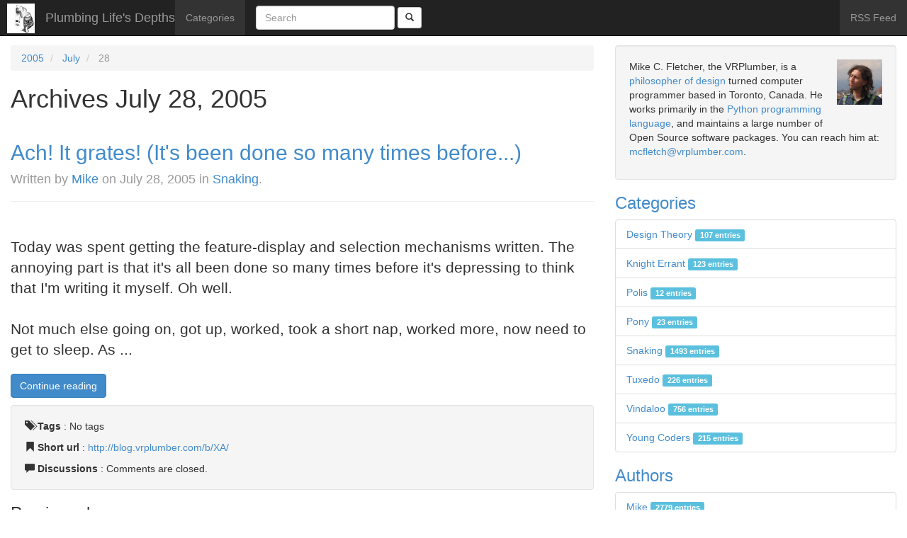

--- FILE ---
content_type: text/html; charset=utf-8
request_url: https://blog.vrplumber.com/b/2005/07/28/
body_size: 5697
content:

<!doctype html>
<html lang="en-us">
  <head>
    <meta charset="utf-8">
    <title>Plumbing Life's Depths - Archives July 28, 2005</title>
    <meta name="robots" content="follow, all" />
    <meta name="viewport" content="width=device-width, initial-scale=1.0" />
    <meta name="description" content="Archives July 28, 2005" />
    <meta name="keywords" content="avahi, django, golang, mdns" />
    <meta name="author" content="Mike C. Fletcher" />
    
    <meta name="generator" content="Zinnia 0.20.1.dev0" />

    <link rel="home" href="/b/" />
    <link rel="shortcut icon" href="/static/favicon.ico" />
    
  
    <link rel="index" href="/b/" />
    <link rel="author" type="text/plain" href="/b/humans.txt" />
    <link rel="EditURI" type="application/rsd+xml" href="/b/rsd.xml" />
    <link rel="wlwmanifest" type="application/wlwmanifest+xml" href="/b/wlwmanifest.xml" />
    <link rel="search" type="application/opensearchdescription+xml" title="Plumbing Life's Depths" href="/b/opensearch.xml" />
    <link rel="alternate" type="application/rss+xml" title="RSS Feed of latest entries" href="/b/feeds/" />
    <link rel="alternate" type="application/rss+xml" title="RSS Feed of latest discussions" href="/b/feeds/discussions/" />
    
<link rel="archives" title="Archives September 2024" href="/b/2024/09/" />
<link rel="archives" title="Archives August 2023" href="/b/2023/08/" />
<link rel="archives" title="Archives June 2023" href="/b/2023/06/" />
<link rel="archives" title="Archives May 2023" href="/b/2023/05/" />
<link rel="archives" title="Archives January 2023" href="/b/2023/01/" />
<link rel="archives" title="Archives November 2022" href="/b/2022/11/" />
<link rel="archives" title="Archives August 2022" href="/b/2022/08/" />
<link rel="archives" title="Archives March 2022" href="/b/2022/03/" />
<link rel="archives" title="Archives October 2021" href="/b/2021/10/" />
<link rel="archives" title="Archives August 2021" href="/b/2021/08/" />
<link rel="archives" title="Archives June 2021" href="/b/2021/06/" />
<link rel="archives" title="Archives May 2021" href="/b/2021/05/" />
<link rel="archives" title="Archives February 2021" href="/b/2021/02/" />
<link rel="archives" title="Archives January 2021" href="/b/2021/01/" />
<link rel="archives" title="Archives July 2020" href="/b/2020/07/" />
<link rel="archives" title="Archives June 2020" href="/b/2020/06/" />
<link rel="archives" title="Archives April 2020" href="/b/2020/04/" />
<link rel="archives" title="Archives February 2020" href="/b/2020/02/" />
<link rel="archives" title="Archives January 2020" href="/b/2020/01/" />
<link rel="archives" title="Archives December 2019" href="/b/2019/12/" />
<link rel="archives" title="Archives November 2019" href="/b/2019/11/" />
<link rel="archives" title="Archives May 2019" href="/b/2019/05/" />
<link rel="archives" title="Archives December 2018" href="/b/2018/12/" />
<link rel="archives" title="Archives October 2018" href="/b/2018/10/" />
<link rel="archives" title="Archives August 2018" href="/b/2018/08/" />
<link rel="archives" title="Archives April 2018" href="/b/2018/04/" />
<link rel="archives" title="Archives March 2018" href="/b/2018/03/" />
<link rel="archives" title="Archives February 2018" href="/b/2018/02/" />
<link rel="archives" title="Archives October 2017" href="/b/2017/10/" />
<link rel="archives" title="Archives July 2017" href="/b/2017/07/" />
<link rel="archives" title="Archives June 2017" href="/b/2017/06/" />
<link rel="archives" title="Archives December 2016" href="/b/2016/12/" />
<link rel="archives" title="Archives August 2016" href="/b/2016/08/" />
<link rel="archives" title="Archives July 2016" href="/b/2016/07/" />
<link rel="archives" title="Archives June 2016" href="/b/2016/06/" />
<link rel="archives" title="Archives April 2016" href="/b/2016/04/" />
<link rel="archives" title="Archives March 2016" href="/b/2016/03/" />
<link rel="archives" title="Archives December 2015" href="/b/2015/12/" />
<link rel="archives" title="Archives November 2015" href="/b/2015/11/" />
<link rel="archives" title="Archives October 2015" href="/b/2015/10/" />
<link rel="archives" title="Archives September 2015" href="/b/2015/09/" />
<link rel="archives" title="Archives August 2015" href="/b/2015/08/" />
<link rel="archives" title="Archives July 2015" href="/b/2015/07/" />
<link rel="archives" title="Archives April 2015" href="/b/2015/04/" />
<link rel="archives" title="Archives March 2015" href="/b/2015/03/" />
<link rel="archives" title="Archives January 2015" href="/b/2015/01/" />
<link rel="archives" title="Archives December 2014" href="/b/2014/12/" />
<link rel="archives" title="Archives October 2014" href="/b/2014/10/" />
<link rel="archives" title="Archives September 2014" href="/b/2014/09/" />
<link rel="archives" title="Archives August 2014" href="/b/2014/08/" />
<link rel="archives" title="Archives July 2014" href="/b/2014/07/" />
<link rel="archives" title="Archives June 2014" href="/b/2014/06/" />
<link rel="archives" title="Archives May 2014" href="/b/2014/05/" />
<link rel="archives" title="Archives April 2014" href="/b/2014/04/" />
<link rel="archives" title="Archives March 2014" href="/b/2014/03/" />
<link rel="archives" title="Archives February 2014" href="/b/2014/02/" />
<link rel="archives" title="Archives January 2014" href="/b/2014/01/" />
<link rel="archives" title="Archives December 2013" href="/b/2013/12/" />
<link rel="archives" title="Archives November 2013" href="/b/2013/11/" />
<link rel="archives" title="Archives October 2013" href="/b/2013/10/" />
<link rel="archives" title="Archives September 2013" href="/b/2013/09/" />
<link rel="archives" title="Archives August 2013" href="/b/2013/08/" />
<link rel="archives" title="Archives July 2013" href="/b/2013/07/" />
<link rel="archives" title="Archives June 2013" href="/b/2013/06/" />
<link rel="archives" title="Archives May 2013" href="/b/2013/05/" />
<link rel="archives" title="Archives January 2013" href="/b/2013/01/" />
<link rel="archives" title="Archives December 2012" href="/b/2012/12/" />
<link rel="archives" title="Archives November 2012" href="/b/2012/11/" />
<link rel="archives" title="Archives October 2012" href="/b/2012/10/" />
<link rel="archives" title="Archives September 2012" href="/b/2012/09/" />
<link rel="archives" title="Archives July 2012" href="/b/2012/07/" />
<link rel="archives" title="Archives June 2012" href="/b/2012/06/" />
<link rel="archives" title="Archives May 2012" href="/b/2012/05/" />
<link rel="archives" title="Archives April 2012" href="/b/2012/04/" />
<link rel="archives" title="Archives March 2012" href="/b/2012/03/" />
<link rel="archives" title="Archives February 2012" href="/b/2012/02/" />
<link rel="archives" title="Archives January 2012" href="/b/2012/01/" />
<link rel="archives" title="Archives December 2011" href="/b/2011/12/" />
<link rel="archives" title="Archives November 2011" href="/b/2011/11/" />
<link rel="archives" title="Archives October 2011" href="/b/2011/10/" />
<link rel="archives" title="Archives September 2011" href="/b/2011/09/" />
<link rel="archives" title="Archives August 2011" href="/b/2011/08/" />
<link rel="archives" title="Archives July 2011" href="/b/2011/07/" />
<link rel="archives" title="Archives June 2011" href="/b/2011/06/" />
<link rel="archives" title="Archives May 2011" href="/b/2011/05/" />
<link rel="archives" title="Archives April 2011" href="/b/2011/04/" />
<link rel="archives" title="Archives March 2011" href="/b/2011/03/" />
<link rel="archives" title="Archives February 2011" href="/b/2011/02/" />
<link rel="archives" title="Archives November 2010" href="/b/2010/11/" />
<link rel="archives" title="Archives October 2010" href="/b/2010/10/" />
<link rel="archives" title="Archives September 2010" href="/b/2010/09/" />
<link rel="archives" title="Archives August 2010" href="/b/2010/08/" />
<link rel="archives" title="Archives June 2010" href="/b/2010/06/" />
<link rel="archives" title="Archives May 2010" href="/b/2010/05/" />
<link rel="archives" title="Archives April 2010" href="/b/2010/04/" />
<link rel="archives" title="Archives March 2010" href="/b/2010/03/" />
<link rel="archives" title="Archives February 2010" href="/b/2010/02/" />
<link rel="archives" title="Archives January 2010" href="/b/2010/01/" />
<link rel="archives" title="Archives December 2009" href="/b/2009/12/" />
<link rel="archives" title="Archives November 2009" href="/b/2009/11/" />
<link rel="archives" title="Archives October 2009" href="/b/2009/10/" />
<link rel="archives" title="Archives September 2009" href="/b/2009/09/" />
<link rel="archives" title="Archives August 2009" href="/b/2009/08/" />
<link rel="archives" title="Archives July 2009" href="/b/2009/07/" />
<link rel="archives" title="Archives June 2009" href="/b/2009/06/" />
<link rel="archives" title="Archives May 2009" href="/b/2009/05/" />
<link rel="archives" title="Archives April 2009" href="/b/2009/04/" />
<link rel="archives" title="Archives March 2009" href="/b/2009/03/" />
<link rel="archives" title="Archives February 2009" href="/b/2009/02/" />
<link rel="archives" title="Archives January 2009" href="/b/2009/01/" />
<link rel="archives" title="Archives December 2008" href="/b/2008/12/" />
<link rel="archives" title="Archives November 2008" href="/b/2008/11/" />
<link rel="archives" title="Archives October 2008" href="/b/2008/10/" />
<link rel="archives" title="Archives September 2008" href="/b/2008/09/" />
<link rel="archives" title="Archives August 2008" href="/b/2008/08/" />
<link rel="archives" title="Archives July 2008" href="/b/2008/07/" />
<link rel="archives" title="Archives June 2008" href="/b/2008/06/" />
<link rel="archives" title="Archives May 2008" href="/b/2008/05/" />
<link rel="archives" title="Archives April 2008" href="/b/2008/04/" />
<link rel="archives" title="Archives March 2008" href="/b/2008/03/" />
<link rel="archives" title="Archives February 2008" href="/b/2008/02/" />
<link rel="archives" title="Archives January 2008" href="/b/2008/01/" />
<link rel="archives" title="Archives December 2007" href="/b/2007/12/" />
<link rel="archives" title="Archives November 2007" href="/b/2007/11/" />
<link rel="archives" title="Archives October 2007" href="/b/2007/10/" />
<link rel="archives" title="Archives September 2007" href="/b/2007/09/" />
<link rel="archives" title="Archives August 2007" href="/b/2007/08/" />
<link rel="archives" title="Archives July 2007" href="/b/2007/07/" />
<link rel="archives" title="Archives June 2007" href="/b/2007/06/" />
<link rel="archives" title="Archives May 2007" href="/b/2007/05/" />
<link rel="archives" title="Archives April 2007" href="/b/2007/04/" />
<link rel="archives" title="Archives March 2007" href="/b/2007/03/" />
<link rel="archives" title="Archives February 2007" href="/b/2007/02/" />
<link rel="archives" title="Archives January 2007" href="/b/2007/01/" />
<link rel="archives" title="Archives December 2006" href="/b/2006/12/" />
<link rel="archives" title="Archives November 2006" href="/b/2006/11/" />
<link rel="archives" title="Archives October 2006" href="/b/2006/10/" />
<link rel="archives" title="Archives September 2006" href="/b/2006/09/" />
<link rel="archives" title="Archives August 2006" href="/b/2006/08/" />
<link rel="archives" title="Archives July 2006" href="/b/2006/07/" />
<link rel="archives" title="Archives June 2006" href="/b/2006/06/" />
<link rel="archives" title="Archives May 2006" href="/b/2006/05/" />
<link rel="archives" title="Archives April 2006" href="/b/2006/04/" />
<link rel="archives" title="Archives March 2006" href="/b/2006/03/" />
<link rel="archives" title="Archives February 2006" href="/b/2006/02/" />
<link rel="archives" title="Archives January 2006" href="/b/2006/01/" />
<link rel="archives" title="Archives December 2005" href="/b/2005/12/" />
<link rel="archives" title="Archives November 2005" href="/b/2005/11/" />
<link rel="archives" title="Archives October 2005" href="/b/2005/10/" />
<link rel="archives" title="Archives September 2005" href="/b/2005/09/" />
<link rel="archives" title="Archives August 2005" href="/b/2005/08/" />
<link rel="archives" title="Archives July 2005" href="/b/2005/07/" />
<link rel="archives" title="Archives June 2005" href="/b/2005/06/" />
<link rel="archives" title="Archives May 2005" href="/b/2005/05/" />
<link rel="archives" title="Archives April 2005" href="/b/2005/04/" />
<link rel="archives" title="Archives March 2005" href="/b/2005/03/" />
<link rel="archives" title="Archives February 2005" href="/b/2005/02/" />
<link rel="archives" title="Archives January 2005" href="/b/2005/01/" />
<link rel="archives" title="Archives December 2004" href="/b/2004/12/" />
<link rel="archives" title="Archives November 2004" href="/b/2004/11/" />
<link rel="archives" title="Archives October 2004" href="/b/2004/10/" />
<link rel="archives" title="Archives September 2004" href="/b/2004/09/" />
<link rel="archives" title="Archives August 2004" href="/b/2004/08/" />
<link rel="archives" title="Archives July 2004" href="/b/2004/07/" />
<link rel="archives" title="Archives June 2004" href="/b/2004/06/" />
<link rel="archives" title="Archives May 2004" href="/b/2004/05/" />
<link rel="archives" title="Archives April 2004" href="/b/2004/04/" />
<link rel="archives" title="Archives March 2004" href="/b/2004/03/" />
<link rel="archives" title="Archives February 2004" href="/b/2004/02/" />



  
  
  

    
    <link rel="stylesheet" href="/static/zinnia_bootstrap/bootstrap/css/bootstrap.min.css" />
    <link rel="stylesheet" href="/static/zinnia_vrplumber_theme/css/site.css" />
  </head>
  <body class="zinnia entry-list paginated page-1 archive date day year-2005 month-07 week-30 day-28">
    <nav class="navbar navbar-default navbar-fixed-top navbar-inverse" role="navigation">
    <div class="navbar-header">
      <button type="button" class="navbar-toggle" data-toggle="collapse" data-target=".navbar-collapse">
        <span class="sr-only">Toggle navigation</span>
        <span class="icon-bar"></span>
        <span class="icon-bar"></span>
        <span class="icon-bar"></span>
      </button>
      <img src="/static/zinnia_vrplumber_theme/img/ruminations.jpg" class="pull-left" />
      <a href="/b/" title="Plumbing Life's Depths" class="navbar-brand" rel="home">
        Plumbing Life's Depths
      </a>
    </div>
    <div class="collapse navbar-collapse navbar-ex1-collapse">
      <ul class="nav navbar-nav navbar-left">
        
        <li >
          <a href="/b/categories/" title="Category list">
            Categories
          </a>
        </li>
        <li class="divider-vertical"></li>
      </ul>
      <form method="get" action="/b/search/" class="navbar-form navbar-left">
        <div class="form-group">
          <input type="text" class="search-query form-control" placeholder="Search" name="pattern" value="" />
        </div>
        <button type="submit" name="submit" class="btn btn-default btn-sm">
          <span class="glyphicon glyphicon-search"></span>
        </button>
      </form>
      <ul class="nav navbar-nav navbar-right">
        <li>
          <a href="/b/feeds/" title="RSS Feed of latest entries" class="feeds">
            RSS Feed
          </a>
        </li>
      </ul>
    </div>
    </nav>
    
    <div class="container page-content" style="max-width: initial">
      <div class="row">
        <div id="content" class="hfeed col-xs-12 col-sm-8 col-md-8 col-lg-8">
          
  <ul class="breadcrumb">
  
  <li >
    
    <a href="/b/2005/" title="2005">2005</a>
    
  </li>
  
  <li >
    
    <a href="/b/2005/07/" title="July">July</a>
    
  </li>
  
  <li class="active">
    
    28
    
  </li>
  
</ul>


          


<h1>Archives July 28, 2005</h1>




  
  
<article id="entry-1198" class="hentry">
  
  <header class="entry-header page-header">
    <h2 class="entry-title">
    
      <a href="/b/2005/07/28/ach-it-grates-its/" title="Ach! It grates! (It&#x27;s been done so many times before...)" rel="bookmark">
        Ach! It grates! (It&#x27;s been done so many times&nbsp;before...)
      </a>
    
    
      <br />
      <small class="entry-info">
        
        
        
        Written by
        
        <span class="vcard author">
          <a href="/b/authors/mcfletch/" class="fn url" rel="author"
             title="Show all Mike's entries">Mike</a></span>
        
        on
        
        
        
        
        <time class="published" datetime="2005-07-28T20:45:10-05:00" pubdate="pubdate">July 28, 2005</time>
        
        
        
        
        in
        
        <a href="/b/categories/snaking/"
           title="Show all entries in Snaking"
           rel="tag category">Snaking</a>.
        
        
      </small>
    
    </h2>
    
    <p class="entry-last-update" style="display: none;">
      Last update on <time class="updated" datetime="2005-07-28T20:45:10-05:00">July 28, 2005</time>.
    </p>
    
  </header>
  

  
  <div class="entry-body">
    
    
    
    
    <div class="entry-content lead">
      <p><div class="coreblog"><br>                Today was spent getting the feature-display and selection mechanisms written.  The annoying part is that it's all been done so many times before it's depressing to think that I'm writing it myself.  Oh well.<!-- br --><br><!-- br --><br>Not much else going on, got up, worked, took a short nap, worked more, now need to get to sleep.  As ...</!--></!--></div></p>
    </div>
    
    
    
    <p class="continue-reading">
      <a href="/b/2005/07/28/ach-it-grates-its/"
         title="27% of Ach! It grates! (It&#x27;s been done so many times before...) still remains to read."
         rel="bookmark" class="btn btn-primary">
        Continue reading
      </a>
    </p>
    
    
  </div>
  

  
  <footer class="entry-footer well">
    
    <p class="entry-tags">
      <span class="glyphicon glyphicon-tags"></span> <strong>Tags</strong> :
      
      <span>No tags</span>
      
    </p>
    
    
    <p class="entry-shorturl">
      <span class="glyphicon glyphicon-bookmark"></span> <strong>Short url</strong> :
      <a href="http://blog.vrplumber.com/b/XA/"
         title="Short URL to Ach! It grates! (It&#x27;s been done so many times before...)"
         rel="shortlink">
        http://blog.vrplumber.com/b/XA/
      </a>
    </p>
    
    
    <p class="entry-discussions">
      <span class="glyphicon glyphicon-comment"></span> <strong>Discussions</strong> :
      
      
      
      
      Comments are closed.
      
      
      
      
      
      
      
      
      
      
      
      
      
      
    </p>
    
  </footer>
  
</article>










<h3>Previous day</h3>
<p>
  <a href="/b/2005/07/27/" rel="archives">July 27, 2005</a>
</p>


<h3>Next day</h3>
<p>
  <a href="/b/2005/07/29/" rel="archives">July 29, 2005</a>
</p>


<h3>Archives</h3>
<ul>
  <li>
    <a href="/b/2005/" rel="archives">2005</a>
  </li>
  <li>
    <a href="/b/2005/week/30/" rel="archives">
      Week 30 of 2005
    </a>
  </li>
  
  <li>
    <a href="/b/2005/06/" rel="archives">June 2005</a>
  </li>
  
  <li>
    <a href="/b/2005/07/" rel="archives">July 2005</a>
  </li>
  
  <li>
    <a href="/b/2005/08/" rel="archives">August 2005</a>
  </li>
  
</ul>



        </div>
        <div id="sidebar" class="col-xs-12 col-sm-4 col-md-4 col-lg-4">
          <div id="widget-welcome" class="widget well">
            <img src="/static/zinnia_vrplumber_theme/img/headshot-64.png" class="lead pull-right" />
            <p>
                Mike C. Fletcher, the VRPlumber, is a 
                <a href="http://www.vrplumber.com/texts/index.html">philosopher of design</a> 
                turned computer programmer based in Toronto, Canada.  
                He works primarily in the 
                <a href="http://www.vrplumber.com/programming">Python programming language</a>, 
                and maintains a large number of Open Source software packages.
                You can reach him at: 
                <a title="Email the VRPlumber" href="mailto:mcfletch@vrplumber.com">mcfletch@vrplumber.com</a>.
            </p>
          </div>
          

<div id="widget-categories" class="widget">
  <h3>
    <a href="/b/categories/">Categories</a>
  </h3>
  
<ul class="category-root list-group">
  
  <li class="list-group-item">
    <a href="/b/categories/design-theory/"
       title="Show all entries in Design Theory">Design Theory
      <span class="label label-info">
        107 entries
      </span>
    </a>
  </li>
  
  <li class="list-group-item">
    <a href="/b/categories/knight/"
       title="Show all entries in Knight Errant">Knight Errant
      <span class="label label-info">
        123 entries
      </span>
    </a>
  </li>
  
  <li class="list-group-item">
    <a href="/b/categories/polis/"
       title="Show all entries in Polis">Polis
      <span class="label label-info">
        12 entries
      </span>
    </a>
  </li>
  
  <li class="list-group-item">
    <a href="/b/categories/snaking/pony/"
       title="Show all entries in Pony">Pony
      <span class="label label-info">
        23 entries
      </span>
    </a>
  </li>
  
  <li class="list-group-item">
    <a href="/b/categories/snaking/"
       title="Show all entries in Snaking">Snaking
      <span class="label label-info">
        1493 entries
      </span>
    </a>
  </li>
  
  <li class="list-group-item">
    <a href="/b/categories/tuxedo/"
       title="Show all entries in Tuxedo">Tuxedo
      <span class="label label-info">
        226 entries
      </span>
    </a>
  </li>
  
  <li class="list-group-item">
    <a href="/b/categories/vindaloo/"
       title="Show all entries in Vindaloo">Vindaloo
      <span class="label label-info">
        756 entries
      </span>
    </a>
  </li>
  
  <li class="list-group-item">
    <a href="/b/categories/laptop/"
       title="Show all entries in Young Coders">Young Coders
      <span class="label label-info">
        215 entries
      </span>
    </a>
  </li>
  
</ul>

</div>
<div id="widget-authors" class="widget">
  <h3>
    <a href="/b/authors/">Authors</a>
  </h3>
  
<ul class="list-group authors">
  
  <li class="vcard list-group-item current">
    <a href="/b/authors/mcfletch/"
       title="Show all Mike's entries"
       class="fn url">Mike
      <span class="label label-info">
        2779 entries
      </span>
    </a>
  </li>
  
</ul>

</div>

<div id="widget-recents" class="widget">
  <h3>Recent entries</h3>
  
<ul class="list-group">
  
  <li class="list-group-item">
    <a href="/b/2024/09/29/interesting-memory-leak-with-python-312-for-pyopengl-accelerate/" title="Interesting Memory Leak with Python 3.12 for PyOpenGL-accelerate" rel="bookmark">Interesting Memory Leak with Python 3.12 for PyOpenGL-accelerate</a>
  </li>
  
  <li class="list-group-item">
    <a href="/b/2023/08/07/ubuntu-2204-python-312-pip-is-broken/" title="Ubuntu 22.04 Python 3.12 pip is broken" rel="bookmark">Ubuntu 22.04 Python 3.12 pip is broken</a>
  </li>
  
  <li class="list-group-item">
    <a href="/b/2023/06/18/what-is-pythonic-typing-for-there-exists-some-plugin-that-provides-an-adapter-for-x/" title="What is Pythonic Typing for &quot;There exists some plugin that provides an Adapter for X&quot;" rel="bookmark">What is Pythonic Typing for &quot;There exists some plugin that provides an Adapter for X&quot;</a>
  </li>
  
  <li class="list-group-item">
    <a href="/b/2023/05/21/automating-binary-wheel-builds/" title="PyOpenGL 3.1.7 Building Now" rel="bookmark">PyOpenGL 3.1.7 Building Now</a>
  </li>
  
  <li class="list-group-item">
    <a href="/b/2023/01/05/weird-regressions-in-egl-setups/" title="Weird regressions in EGL setups" rel="bookmark">Weird regressions in EGL setups</a>
  </li>
  
</ul>

</div>
<div id="widget-comments" class="widget">
  <h3>Recent comments</h3>
  
<ul class="list-group">
  
  <li class="list-group-item">
    
    <a href="/b/2023/01/05/weird-regressions-in-egl-setups/#comment-85533-by-mike-fletcher"
       title="Comment on Weird regressions in EGL setups">
      Mike Fletcher in
      Weird regressions in EGL setups
    </a>
    
  </li>
  
  <li class="list-group-item">
    
    <a href="/b/2020/06/07/trying-out-deepspeech-accessibility/#comment-78924-by-mike-c-fletcher"
       title="Comment on Listener v2, using DeepSpeech for Coding on Linux">
      Mike C. Fletcher in
      Listener v2, using DeepSpeech for Coding on Linux
    </a>
    
  </li>
  
  <li class="list-group-item">
    
    <a href="/b/2020/06/12/auto-link-host-provided-package-virtualenv/#comment-78906-by-mike-c-fletcher"
       title="Comment on Auto-link a Host-provided Package into a Virtualenv">
      Mike C. Fletcher in
      Auto-link a Host-provided Package into a Virtualenv
    </a>
    
  </li>
  
  <li class="list-group-item">
    
    <a href="/b/2020/06/12/auto-link-host-provided-package-virtualenv/#comment-78905-by-f"
       title="Comment on Auto-link a Host-provided Package into a Virtualenv">
      F in
      Auto-link a Host-provided Package into a Virtualenv
    </a>
    
  </li>
  
  <li class="list-group-item">
    
    <a href="/b/2017/10/31/dell-manages-top-exploding-battery-thing/#comment-78901-by-vida-de-empreendedor-digital"
       title="Comment on Dell Manages to top the Exploding Battery thing [Fixed]">
      Vida de Empreendedor Digital in
      Dell Manages to top the Exploding Battery thing [Fixed]
    </a>
    
  </li>
  
</ul>

</div>
<div id="widget-randoms" class="widget">
  <h3>Random entries</h3>
  
<ul class="list-group">
  
  <li class="list-group-item">
    <a href="/b/2010/04/22/duh-but-upstart-on/" title="Duh!  But upstart on 1.5 year old OS not so great..." rel="bookmark">Duh!  But upstart on 1.5 year old OS not so great...</a>
  </li>
  
  <li class="list-group-item">
    <a href="/b/2005/07/01/messages-from-trois-pistoles/" title="Messages from Trois Pistoles (Rosey&#x27;s aquatic excursions...)" rel="bookmark">Messages from Trois Pistoles (Rosey&#x27;s aquatic excursions...)</a>
  </li>
  
  <li class="list-group-item">
    <a href="/b/2005/07/01/datetime-goodness-long-overdue/" title="Datetime goodness (Long overdue todo items for BasicProperty)" rel="bookmark">Datetime goodness (Long overdue todo items for BasicProperty)</a>
  </li>
  
  <li class="list-group-item">
    <a href="/b/2009/08/25/from-where-the-short/" title="From where the short posts come..." rel="bookmark">From where the short posts come...</a>
  </li>
  
  <li class="list-group-item">
    <a href="/b/2005/07/24/my-petard-it-is/" title="My petard, it is exploding! (glutInit failure was due to an auto-generated wrapper)" rel="bookmark">My petard, it is exploding! (glutInit failure was due to an auto-generated wrapper)</a>
  </li>
  
</ul>

</div>


        </div>
      </div>
    </div>
    <footer class="container">
      <p>Powered by <a href="http://www.djangoproject.com">Django</a> and <a href="https://github.com/Fantomas42/django-blog-zinnia">Zinnia 0.20.1.dev0</a>.</p>
    </footer>
    <script type="text/javascript" src="/static/zinnia_bootstrap/assets/js/jquery.js"></script>
    <script type="text/javascript" src="/static/zinnia_bootstrap/bootstrap/js/bootstrap.min.js"></script>
  </body>
</html>


--- FILE ---
content_type: text/css
request_url: https://blog.vrplumber.com/static/zinnia_vrplumber_theme/css/site.css
body_size: 232
content:
body > nav img {
margin-top: 5px;
margin-left: 10px;
}
p.entry-discussions {
margin-bottom: 0px;
}
body {
}
.navbar-nav {
    background-color: #333;
    color: white;
}

.page-content {
    margin-top: 50px;
    padding-top: 1em;
}